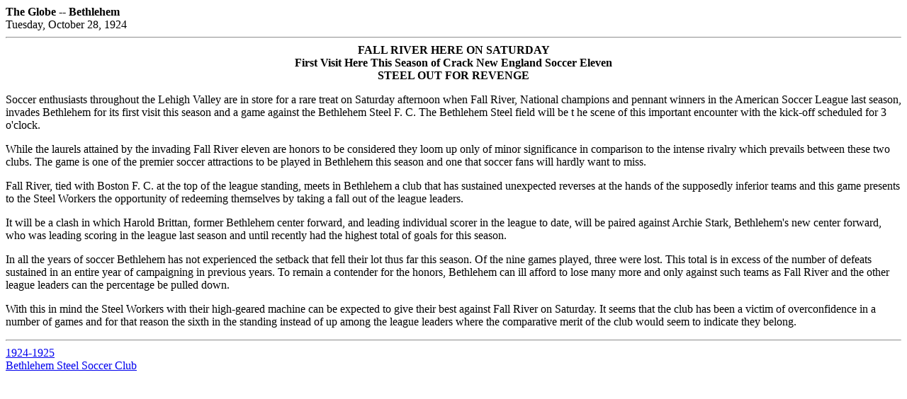

--- FILE ---
content_type: text/html
request_url: https://bethlehemsteelsoccer.org/gl102824b.html
body_size: 1025
content:
<html>
<head>
<title>
Bethlehem Steel Soccer Club -- October 28, 1924</title></head><body>
<b>The Globe -- Bethlehem</b><br>
Tuesday, October 28, 1924<hr>
<b><center>FALL RIVER HERE ON SATURDAY<br>
First Visit Here This Season of Crack New England Soccer Eleven<br>
STEEL OUT FOR REVENGE</b></center><p>
Soccer enthusiasts throughout the Lehigh Valley are in store for a rare treat on Saturday afternoon when Fall River, National champions and pennant winners in the American Soccer League last season, invades Bethlehem for its first visit this season and a game against the Bethlehem Steel F. C.  The Bethlehem Steel field will be t he scene of this important encounter with the kick-off scheduled for 3 o'clock.<p>
While the laurels attained by the invading Fall River eleven are honors to be considered they loom up only of minor significance in comparison to the intense rivalry which prevails between these two clubs.  The game is one of the premier soccer attractions to be played in Bethlehem this season and one that soccer fans will hardly want to miss.<p>
Fall River, tied with Boston F. C. at the top of the league standing, meets in Bethlehem a club that has sustained unexpected reverses at the hands of the supposedly inferior teams and this game presents to the Steel Workers the opportunity of redeeming themselves by taking a fall out of the league leaders.<p>
It will be a clash in which Harold Brittan, former Bethlehem center forward, and leading individual scorer in the league to date, will be paired against Archie Stark, Bethlehem's new center forward, who was leading scoring in the league last season and until recently had the highest total of goals for this season.<p>
In all the years of soccer Bethlehem has not experienced the setback that fell their lot thus far this season.  Of the nine games played, three were lost.  This total is in excess of the number of defeats sustained in an entire year of campaigning in previous years.  To remain a contender for the honors, Bethlehem can ill afford to lose many more and only against such teams as Fall River and the other league leaders can the percentage be pulled down.<p>
With this in mind the Steel Workers with their high-geared machine can be expected to give their best against Fall River on Saturday.  It seems that the club has been a victim of overconfidence in a number of games and for that reason the sixth in the standing instead of up among the league leaders where the comparative merit of the club would seem to indicate they belong.
<hr>
<a href="1924.html">1924-1925</a><br>
<a href="index.html">Bethlehem Steel Soccer Club</a></body></html>

